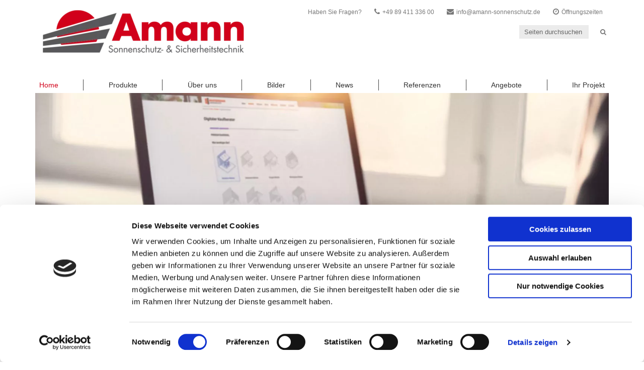

--- FILE ---
content_type: text/css; charset=utf-8
request_url: https://www.amann-sonnenschutz.de/wp-content/cache/min/1/wp-content/assets/custom.css?ver=1769432498
body_size: 1075
content:
@charset "UTF-8";body{color:#787878;font-family:Verdana,Arial,Helvetica,sans-serif;font-size:14px}#header{background:#ffffff!important}.header-inner{background:transparent!important}h1,.single h1{padding-bottom:5px;color:#C50404;border-bottom:#9c9c9c dotted 2px;font-weight:400;font-size:30px}h2{color:#787878}h3{color:#787878}#content{background-image:url(../../../../../assets/signet.png);background-repeat:no-repeat;background-position:center 50px}#content.noImg{border-top:40px solid rgba(88,88,90,.9);padding-top:20px!important}.home #content{background-image:none}div.wpcf7{background-color:#E5E5E5;background-image:linear-gradient(to bottom,rgba(255,255,255,1) 0%,rgba(229,229,229,1) 100%);box-shadow:rgb(0,0,0) 0 0 8px 0;color:#000000!important}div.wpcf7 label{color:#000000!important}@media only screen and (min-width:992px){#topbar .topnav{font-size:12px}}@media screen and (min-width:1025px){.single-featured-image-header{clear:both}#topbar{position:static;min-height:0;height:0;border:0}#topbar.sticky{position:fixed;overflow:visible;z-index:1000;width:100%}#topbar *{color:#787878!important}#topbar #topnav{position:absolute;top:0;padding-bottom:20px;right:0;z-index:1001;text-align:right;white-space:nowrap!important}#topbar #topnav li:last-child{margin-right:0;padding-right:0}#searchblock{position:absolute;right:0;margin-right:0;padding-right:0;top:50px;z-index:1001}#topbar #searchform{margin:0!important;padding:0!important}#topbar #searchform input[type="text"]{background:#ebebeb;padding-left:0;border:0;color:#787878!important}#topbar #searchform input[type="text"]:focus{background:#e3e3e3!important}#topbar #searchform input[type="text"]::placeholder{color:#666666!important}#header{position:relative;top:0;padding-bottom:60px}#header .header-inner{padding-top:0;padding-bottom:0}#header .container{position:static}#header.sticky{box-shadow:rgba(0,0,0,.4) 0 5px 8px -2px}#header.sticky .header-inner{box-shadow:none}#logo{float:none;padding:20px 10px 20px 0}.sticky #logo{max-width:250px}#dropdown{position:absolute;bottom:0;right:0;margin:0;padding:0;float:none;width:100%}#dropdown ul.sub-menu{top:32px}#dropdown>ul{max-width:1224px;margin-right:auto;margin-left:auto;display:flex;justify-content:center}#dropdown>ul>li{flex-grow:1}#mainnav>li>a{margin:5px 0;padding:0;text-align:center;border-right:1px solid #424242}#dropdown>ul>li:last-child>a{border-right:0}#dropdown .level-1>li>a:before{display:none!important}#header.sticky #dropdown ul.sub-menu ul{top:0}}@media only screen and (min-width:426px){.lsow-image-slider.lsow-style2 .lsow-caption,.lsow-image-slider.lsow-style2 .nivo-caption,.single-featured-image-header .featured-caption{top:auto;bottom:0;left:0;background:rgba(88,88,90,.9);width:100%;max-width:none;transform:none;overflow:hidden;padding:10px;text-align:center}.lsow-image-slider.lsow-style2 .lsow-caption *,.lsow-image-slider.lsow-style2 .nivo-caption *,.lsow-image-slider .lsow-slide .lsow-caption .lsow-subheading,.single-featured-image-header .featured-caption *{display:inline;margin:0!important;padding:0!important;line-height:normal!important;font-size:20px!important;letter-spacing:normal!important;color:#ffffff!important;text-transform:none!important;font-weight:normal!important;box-shadow:none!important;text-shadow:none!important}.lsow-image-slider.lsow-style2 .lsow-caption .lsow-heading,.lsow-image-slider.lsow-style2 .nivo-caption .lsow-heading,.single-featured-image-header .featured-caption .featured-heading{font-size:inherit!important}.lsow-image-slider.lsow-style2 .lsow-caption .lsow-subheading:not(:empty):after,.lsow-image-slider.lsow-style2 .nivo-caption .lsow-subheading:not(:empty):after,.single-featured-image-header .featured-caption .featured-subheading:not(:empty):after{content:" - "}.lsow-container .lsow-flex-control-nav{display:none}}@media only screen and (max-width:767px){.single-featured-image-header .featured-caption .featured-heading{display:block!important}}#footer,#footer .social-navigation{background:#d10019!important;color:#fff}#footer *{color:#ffffff!important;fill:#ffffff!important}@media only screen and (max-width:1024px){#logo{padding-bottom:20px!important}#dropdown #mainnav{margin-top:70px}}@media only screen and (max-width:730px){#dropdown #mainnav{margin-top:40px}}@media only screen and (max-width:480px){#dropdown #mainnav{margin-top:20px}}

--- FILE ---
content_type: text/css; charset=utf-8
request_url: https://www.amann-sonnenschutz.de/wp-content/cache/min/1/wp-content/uploads/siteorigin-widgets/lsow-image-slider-default-d75171398898-7.css?ver=1769432498
body_size: -169
content:
.so-widget-lsow-image-slider-default-d75171398898-7 .lsow-image-slider .lsow-slide .lsow-caption .lsow-button.lsow-default{background:#f94213}.so-widget-lsow-image-slider-default-d75171398898-7 .lsow-image-slider .lsow-slide .lsow-caption .lsow-button.lsow-default:hover{background:#fa562c}

--- FILE ---
content_type: text/css; charset=utf-8
request_url: https://www.amann-sonnenschutz.de/wp-content/cache/min/1/wp-content/plugins/livemesh-siteorigin-widgets-pro/assets/css/flexslider.css?ver=1769432498
body_size: 715
content:
.lsow-flex-container a:hover,.lsow-flex-slider a:hover{outline:none}.lsow-slides,.lsow-slides>li,.lsow-flex-control-nav,.lsow-flex-direction-nav{margin:0;padding:0;list-style:none}.lsow-flex-pauseplay span{text-transform:capitalize}.lsow-flexslider{margin:0;padding:0}.lsow-flexslider .lsow-slides>li{display:none;-webkit-backface-visibility:hidden}.lsow-flexslider .lsow-slides img{width:100%;display:block}html[xmlns] .lsow-flexslider .lsow-slides{display:block}* html .lsow-flexslider .lsow-slides{height:1%}.no-js .lsow-flexslider .lsow-slides>li:first-child{display:block}.lsow-flexslider{margin:0;position:relative;zoom:1}.lsow-flexslider .lsow-slides{zoom:1;overflow:hidden}.lsow-flexslider .lsow-slides img{height:auto;-moz-user-select:none}.lsow-flex-viewport{max-height:2000px;-webkit-transition:all 1s ease;-moz-transition:all 1s ease;-ms-transition:all 1s ease;-o-transition:all 1s ease;transition:all 1s ease}.loading .lsow-flex-viewport{max-height:300px}.carousel li{margin-right:5px}.lsow-flex-direction-nav{*height:0}.lsow-flex-direction-nav a{text-decoration:none;display:block;width:40px;height:40px;margin:-20px 0 0;position:absolute;top:50%;z-index:10;overflow:hidden;opacity:0;cursor:pointer;color:rgba(0,0,0,.8);text-shadow:1px 1px 0 rgba(255,255,255,.3);-webkit-transition:all 0.3s ease-in-out;-moz-transition:all 0.3s ease-in-out;-ms-transition:all 0.3s ease-in-out;-o-transition:all 0.3s ease-in-out;transition:all 0.3s ease-in-out}a.lsow-flex-prev{font-size:40px;color:rgba(0,0,0,.8);text-shadow:1px 1px 0 rgba(255,255,255,.3)}.lsow-flex-direction-nav a.lsow-flex-next:before{content:'\f002'}.lsow-flex-direction-nav .lsow-flex-prev{left:-50px}.lsow-flex-direction-nav .lsow-flex-next{right:-50px;text-align:right}.lsow-flex-direction-nav .lsow-flex-disabled{opacity:0!important;filter:alpha(opacity=0);cursor:default;z-index:-1}.lsow-flex-pauseplay a{display:block;width:20px;height:20px;position:absolute;bottom:5px;left:10px;opacity:.8;z-index:10;overflow:hidden;cursor:pointer;color:#000}.lsow-flex-pauseplay a:before{font-family:"flexslider-icon";font-size:20px;display:inline-block;content:'\f004'}.lsow-flex-pauseplay a:hover{opacity:1}.lsow-flex-pauseplay a.lsow-flex-play:before{content:'\f003'}.lsow-flex-control-nav{width:100%;position:absolute;bottom:-40px;text-align:center}.lsow-flex-control-nav li{margin:0 6px;display:inline-block;zoom:1;*display:inline}.lsow-flex-control-paging li a{width:11px;height:11px;display:block;background:#666;background:rgba(0,0,0,.5);cursor:pointer;text-indent:-9999px;-webkit-box-shadow:inset 0 0 3px rgba(0,0,0,.3);-moz-box-shadow:inset 0 0 3px rgba(0,0,0,.3);-o-box-shadow:inset 0 0 3px rgba(0,0,0,.3);box-shadow:inset 0 0 3px rgba(0,0,0,.3);-webkit-border-radius:20px;-moz-border-radius:20px;border-radius:20px}.lsow-flex-control-paging li a:hover{background:#333;background:rgba(0,0,0,.7)}.lsow-flex-control-paging li a.lsow-flex-active{background:#000;background:rgba(0,0,0,.9);cursor:default}.lsow-flex-control-thumbs{margin:5px 0 0;position:static;overflow:hidden}.lsow-flex-control-thumbs li{width:25%;float:left;margin:0}.lsow-flex-control-thumbs img{width:100%;height:auto;display:block;opacity:.7;cursor:pointer;-moz-user-select:none;-webkit-transition:all 1s ease;-moz-transition:all 1s ease;-ms-transition:all 1s ease;-o-transition:all 1s ease;transition:all 1s ease}.lsow-flex-control-thumbs img:hover{opacity:1}.lsow-flex-control-thumbs .lsow-flex-active{opacity:1;cursor:default}@media screen and (max-width:860px){.lsow-flex-direction-nav .lsow-flex-prev{opacity:1;left:10px}.lsow-flex-direction-nav .lsow-flex-next{opacity:1;right:10px}}

--- FILE ---
content_type: text/css; charset=utf-8
request_url: https://www.amann-sonnenschutz.de/wp-content/cache/min/1/wp-content/plugins/livemesh-siteorigin-widgets-pro/includes/widgets/lsow-image-slider-widget/css/style.css?ver=1769432498
body_size: 571
content:
html{box-sizing:border-box}*,*::after,*::before{box-sizing:inherit}.lsow-image-slider{position:relative;padding:0 0 40px 0}.lsow-image-slider .lsow-slide{position:relative;background:black!important}.lsow-image-slider .lsow-slide img{-webkit-transition:all 0.4s ease-in-out 0s;-moz-transition:all 0.4s ease-in-out 0s;-ms-transition:all 0.4s ease-in-out 0s;transition:all 0.4s ease-in-out 0s;opacity:.7}.lsow-image-slider .lsow-slide:hover img{opacity:.5}.lsow-image-slider .lsow-slide .lsow-caption{position:absolute;max-width:700px}.lsow-image-slider .lsow-slide .lsow-caption .lsow-heading{font-size:36px;line-height:44px;font-weight:700;margin:0;color:#fff}.lsow-image-slider .lsow-slide .lsow-caption .lsow-heading a{color:#fff}.lsow-image-slider .lsow-slide .lsow-caption .lsow-heading a:hover{border-bottom:2px solid #fff}.lsow-image-slider .lsow-slide .lsow-caption .lsow-subheading{color:#b1b3b2;font-style:italic;font-size:16px;line-height:26px;margin-bottom:12px;font-weight:400}.lsow-image-slider .lsow-slide .lsow-caption .lsow-button{margin-top:50px;color:#fefefe}@media only screen and (max-width:600px){.lsow-image-slider .lsow-slide .lsow-caption .lsow-subheading{font-size:14px;line-height:22px}.lsow-image-slider .lsow-slide .lsow-caption .lsow-heading{font-size:22px;line-height:30px}.lsow-image-slider .lsow-slide .lsow-caption .lsow-button{margin-top:30px;padding:12px 25px;font-size:11px}}.lsow-image-slider .lsow-flex-direction-nav a,.lsow-image-slider .lsow-flex-direction-nav a:hover{color:#ddd;font-size:32px;width:36px;height:36px;margin:-18px 0 0;-webkit-transition:all 0.4s ease-in-out 0s;-moz-transition:all 0.4s ease-in-out 0s;-ms-transition:all 0.4s ease-in-out 0s;transition:all 0.4s ease-in-out 0s}.lsow-image-slider .lsow-flex-direction-nav a.lsow-flex-prev,.lsow-image-slider .lsow-flex-direction-nav a:hover.lsow-flex-prev{left:20px}.lsow-image-slider .lsow-flex-direction-nav a.lsow-flex-next,.lsow-image-slider .lsow-flex-direction-nav a:hover.lsow-flex-next{right:20px}.lsow-image-slider .lsow-flex-direction-nav a:hover{color:#efefef}.lsow-image-slider button.slick-prev,.lsow-image-slider button.slick-next,.lsow-image-slider button.slick-prev:hover,.lsow-image-slider button.slick-next:hover{color:#ddd!important;font-size:32px;width:36px;height:36px;margin:-18px 0 0;z-index:10}.lsow-image-slider button.slick-prev.slick-prev,.lsow-image-slider button.slick-next.slick-prev,.lsow-image-slider button.slick-prev:hover.slick-prev,.lsow-image-slider button.slick-next:hover.slick-prev{left:20px}.lsow-image-slider button.slick-prev.slick-next,.lsow-image-slider button.slick-next.slick-next,.lsow-image-slider button.slick-prev:hover.slick-next,.lsow-image-slider button.slick-next:hover.slick-next{right:20px}.lsow-image-slider button.slick-prev:hover,.lsow-image-slider button.slick-next:hover{color:#efefef!important}.lsow-image-slider.lsow-style1 .lsow-caption{top:50%;left:0;right:0;margin:0 auto;text-align:center;padding:0 20px;-webkit-transform:translateY(-50%);-moz-transform:translateY(-50%);-ms-transform:translateY(-50%);transform:translateY(-50%)}.lsow-image-slider.lsow-style2 .lsow-caption{bottom:50px;left:50px;text-align:left;margin:0;padding:0 20px}.lsow-image-slider.lsow-style2 .lsow-caption .lsow-button{display:none}@media only screen and (max-width:1024px){.lsow-image-slider.lsow-style2 .lsow-caption{left:20px;bottom:30px}.lsow-image-slider.lsow-style2 .lsow-caption .lsow-subheading{margin-bottom:10px}}@media only screen and (max-width:600px){.lsow-image-slider.lsow-style2 .lsow-caption{left:0;bottom:20px}.lsow-image-slider.lsow-style2 .lsow-caption .lsow-subheading{margin-bottom:5px}}.lsow-image-slider .nivo-caption .lsow-heading{color:#fff;font-size:36px;line-height:44px;font-weight:700;margin:0}.lsow-image-slider .nivo-caption .lsow-heading a{color:#fff}.lsow-image-slider .nivo-caption .lsow-heading a:hover{border-bottom:2px solid #fff}.lsow-image-slider .nivo-caption .lsow-subheading{margin-bottom:10px;color:#b1b3b2;font-style:italic;font-size:16px;line-height:24px}@media only screen and (max-width:600px){.lsow-image-slider .nivo-caption .lsow-subheading{font-size:14px;line-height:22px}.lsow-image-slider .nivo-caption .lsow-heading{font-size:22px;line-height:30px}}.lsow-image-slider.lsow-style1 .nivo-caption{left:0;right:0;top:50%;bottom:initial;text-align:center;color:#fff;width:100%;height:auto;padding:25px 30px;max-width:600px;margin:0 auto;-webkit-transform:translateY(-50%);-moz-transform:translateY(-50%);-ms-transform:translateY(-50%);transform:translateY(-50%)}.lsow-image-slider.lsow-style2 .nivo-caption{padding:25px 50px}@media only screen and (max-width:600px){.lsow-image-slider.lsow-style2 .nivo-caption{padding:10px 30px}}

--- FILE ---
content_type: text/css; charset=utf-8
request_url: https://www.amann-sonnenschutz.de/wp-content/cache/min/1/wp-content/uploads/siteorigin-widgets/sow-button-flat-144c983c4712-7.css?ver=1769432498
body_size: 79
content:
.so-widget-sow-button-flat-144c983c4712-7 .ow-button-base{zoom:1}.so-widget-sow-button-flat-144c983c4712-7 .ow-button-base:before{content:'';display:block}.so-widget-sow-button-flat-144c983c4712-7 .ow-button-base:after{content:'';display:table;clear:both}@media (max-width:780px){.so-widget-sow-button-flat-144c983c4712-7 .ow-button-base.ow-button-align-left{text-align:left}.so-widget-sow-button-flat-144c983c4712-7 .ow-button-base.ow-button-align-left.ow-button-align-justify .sowb-button{display:inline-block}}.so-widget-sow-button-flat-144c983c4712-7 .ow-button-base .sowb-button{-ms-box-sizing:border-box;-moz-box-sizing:border-box;-webkit-box-sizing:border-box;box-sizing:border-box;-webkit-border-radius:.25em .25em .25em .25em;-moz-border-radius:.25em .25em .25em .25em;border-radius:.25em .25em .25em .25em;background:#41a9d5;border-width:1px 0;border:1px solid #41a9d5;color:#ffffff!important;font-size:1em;padding:1em;text-shadow:0 1px 0 rgba(0,0,0,.05);padding-inline:2em}.so-widget-sow-button-flat-144c983c4712-7 .ow-button-base .sowb-button.ow-button-hover:active,.so-widget-sow-button-flat-144c983c4712-7 .ow-button-base .sowb-button.ow-button-hover:hover{background:#52b1d9;border-color:#52b1d9;color:#ffffff!important}

--- FILE ---
content_type: image/svg+xml
request_url: https://www.amann-sonnenschutz.de/wp-content/themes/wamustermann/assets/partnerlogos/prime_gold.svg
body_size: 3415
content:
<?xml version="1.0" encoding="utf-8"?>
<!-- Generator: Adobe Illustrator 23.0.4, SVG Export Plug-In . SVG Version: 6.00 Build 0)  -->
<svg version="1.1" xmlns="http://www.w3.org/2000/svg" xmlns:xlink="http://www.w3.org/1999/xlink" x="0px" y="0px"
	 viewBox="0 0 240.94 70.87" style="enable-background:new 0 0 240.94 70.87;" xml:space="preserve">
<style type="text/css">
	.st0{display:none;}
	.st1{fill:url(#SVGID_1_);}
	.st2{fill:#FFFFFF;}
</style>
<g id="Hilfslinien" class="st0">
</g>
<g id="Ebene_1">
	<linearGradient id="SVGID_1_" gradientUnits="userSpaceOnUse" x1="0.0204" y1="35.4331" x2="240.4714" y2="35.4331">
		<stop  offset="0.1537" style="stop-color:#90792A"/>
		<stop  offset="0.7767" style="stop-color:#B09D63"/>
	</linearGradient>
	<polygon class="st1" points="215.62,70.87 0.02,70.87 24.87,0 240.47,0 	"/>
	<g>
		<path class="st2" d="M79.95,35.79c-0.27,0.8-0.78,1.54-1.68,1.54c-0.43,0-0.68-0.28-0.53-0.7c0.21-0.61,0.97-0.85,1.63-0.85
			C79.44,35.78,79.72,35.78,79.95,35.79 M79.26,38.27h2.07c0.09-0.53,0.22-0.92,0.43-1.54l0.59-1.75c0.26-0.78,0.23-1.23-0.08-1.56
			c-0.35-0.4-1.08-0.53-2.14-0.53c-1.16,0-2.87,0.23-3.41,1.64h2.11c0.14-0.43,0.48-0.71,1.02-0.71c0.56,0,0.63,0.42,0.49,0.84
			l-0.11,0.32h-0.57c-1.94,0-3.53,0.36-4,1.78c-0.37,1.08,0.25,1.62,1.46,1.62c0.95,0,1.65-0.26,2.3-0.95
			C79.32,37.78,79.28,37.99,79.26,38.27 M76.6,52.2l-48.76,1.97l-0.41,0.35h48.39L76.6,52.2z M77.6,49.3l-48.76,1.97l-0.41,0.35
			h48.39L77.6,49.3z M78.58,46.4l-48.76,1.97l-0.41,0.35H77.8L78.58,46.4z M79.57,43.5l-48.76,1.97l-0.41,0.35h48.39L79.57,43.5z
			 M80.54,40.6l-48.76,1.97l-0.41,0.35h48.39L80.54,40.6z M69.9,32.92c-0.87,0-1.57,0.26-2.25,0.91c0.05-0.19,0.19-0.68,0.21-0.82
			h-2.2c-0.15,0.56-0.3,1.05-0.49,1.63l-1.23,3.64h2.23l1.01-3c0.12-0.36,0.21-0.53,0.36-0.72c0.22-0.27,0.54-0.45,0.91-0.45
			c0.38,0,0.54,0.18,0.56,0.44c0.01,0.19-0.05,0.4-0.16,0.73l-1.01,3h2.23l1-2.98c0.25-0.73,0.55-1.18,1.25-1.18
			c0.68,0,0.66,0.45,0.43,1.15l-1.02,3.01h2.23l1.07-3.18c0.19-0.55,0.24-0.92,0.21-1.22c-0.08-0.61-0.59-0.95-1.58-0.95
			c-0.89,0-1.56,0.25-2.32,0.96C71.24,33.18,70.77,32.92,69.9,32.92 M55.18,34.05c0.08-0.24,0.25-0.86,0.29-1.04h-2.19
			c-0.14,0.52-0.26,0.92-0.47,1.54l-1.25,3.72h2.23l0.66-1.96c0.19-0.56,0.38-0.91,0.68-1.19c0.33-0.31,0.81-0.5,1.35-0.5
			c0.17,0,0.32,0.02,0.56,0.06l0.57-1.68c-0.13-0.03-0.22-0.02-0.33-0.02C56.47,32.98,55.83,33.3,55.18,34.05 M59.66,35.02
			c0.26-0.76,0.82-1.19,1.47-1.19s0.86,0.42,0.6,1.19H59.66z M57.21,35.69c-0.26,0.76-0.22,1.45,0.09,1.91
			c0.36,0.53,1.05,0.78,2.25,0.78c1.01,0,1.86-0.19,2.59-0.66c0.51-0.33,0.9-0.72,1.15-1.22h-2.07c-0.26,0.57-0.69,0.87-1.3,0.87
			c-0.77,0-0.87-0.57-0.61-1.44h4.24c0.22-0.69,0.33-1.14,0.27-1.58c-0.11-1.01-0.97-1.48-2.39-1.48
			C59.3,32.87,57.81,33.92,57.21,35.69 M48.77,35.79c-0.27,0.8-0.78,1.54-1.68,1.54c-0.43,0-0.67-0.28-0.53-0.7
			c0.21-0.61,0.97-0.85,1.63-0.85C48.26,35.78,48.54,35.78,48.77,35.79 M49.16,34.65l-0.11,0.32h-0.57c-1.94,0-3.52,0.36-4,1.78
			c-0.36,1.08,0.25,1.62,1.46,1.62c0.95,0,1.65-0.26,2.3-0.95c-0.1,0.35-0.14,0.56-0.16,0.84h2.07c0.09-0.53,0.22-0.92,0.43-1.54
			l0.59-1.75c0.26-0.78,0.23-1.23-0.08-1.56c-0.35-0.4-1.08-0.53-2.14-0.53c-1.16,0-2.87,0.23-3.41,1.64h2.11
			c0.14-0.43,0.48-0.71,1.02-0.71C49.23,33.81,49.3,34.22,49.16,34.65 M37.07,33.01h-2.35l0.15,5.26h2.34l2.31-3.52l-0.1,3.52h2.27
			l3.66-5.26h-2.11l-2.05,3.34l0.12-3.34h-2.29l-2.17,3.34L37.07,33.01z M84.75,28.1H36.36l-0.78,2.32l48.76-1.97L84.75,28.1z
			 M85.72,25.2H37.34l-0.78,2.32l48.76-1.97L85.72,25.2z M86.7,22.3H38.32l-0.78,2.32l48.76-1.97L86.7,22.3z M87.69,19.4H39.3
			l-0.78,2.32l48.76-1.97L87.69,19.4z M88.69,16.5H40.3l-0.78,2.32l48.76-1.97L88.69,16.5z"/>
	</g>
	<g>
		<g>
			<path class="st2" d="M113.29,15.79c-3.19,0-5.77,1.4-7.68,4.17l0.7-3.51l0.06-0.3h-0.3h-1.21h-0.21l-0.04,0.2L99.26,43.8
				l-0.06,0.3h0.3h1.21h0.21l0.04-0.2l2.18-11.25c0.87,2.55,3.15,5.15,7.22,5.15c6.87,0,10.46-6.68,10.46-13.27
				c0.02-2.75-0.82-5.13-2.38-6.69C117.12,16.49,115.34,15.79,113.29,15.79z M119.11,24.52c0,5.7-3.05,11.77-8.71,11.77
				c-4.74,0-6.42-3.78-6.42-7.02c0.04-4.61,2.55-11.93,9.15-11.93C115.89,17.33,119.11,19.22,119.11,24.52z"/>
			<path class="st2" d="M138.39,16.03c-0.68,0-1.44,0.09-2.12,0.24c-2.13,0.49-3.89,1.81-5.25,3.95l0.73-3.78l0.06-0.3h-0.3h-1.21
				h-0.21l-0.04,0.2l-4.02,20.78l-0.06,0.3h0.3h1.21h0.21l0.04-0.2l2.21-11.53c0.67-3.41,3.4-7.39,6.66-7.88
				c0.42-0.08,0.87-0.11,1.36-0.11c0.27,0,0.55,0.01,0.83,0.04l0.01,0h0.05h0.21l0.04-0.21l0.2-1.17l0.04-0.26l-0.26-0.03
				C138.89,16.05,138.66,16.03,138.39,16.03z"/>
			<polygon class="st2" points="148.99,8.39 148.78,8.39 148.74,8.6 148.22,11.25 148.16,11.55 148.46,11.55 149.67,11.55 
				149.88,11.55 149.92,11.34 150.4,8.69 150.45,8.39 150.15,8.39 			"/>
			<polygon class="st2" points="147.46,16.15 147.25,16.15 147.21,16.35 143.2,37.13 143.14,37.43 143.44,37.43 144.65,37.43 
				144.85,37.43 144.89,37.22 148.91,16.45 148.97,16.15 148.67,16.15 			"/>
			<path class="st2" d="M181.06,15.83c-3.43,0-6.33,2.44-7.98,4.78c0.02-1.52-0.36-2.74-1.1-3.55c-0.74-0.82-1.83-1.23-3.22-1.23
				c-3.67,0-6.19,2.5-7.5,4.23l0.71-3.61l0.06-0.3h-0.3h-1.21h-0.21l-0.04,0.2l-4.02,20.78l-0.06,0.3h0.3h1.21h0.21l0.04-0.2
				l2.37-12.46c0.7-3.57,4.19-7.39,8.27-7.39c1.01,0,1.77,0.31,2.27,0.91c0.7,0.85,0.87,2.27,0.5,4.09l-2.85,14.75l-0.06,0.3h0.3
				h1.21h0.21l0.04-0.2l2.37-12.34c0.69-3.55,4.26-7.51,8.27-7.51c1.04,0,1.82,0.31,2.32,0.91c0.68,0.82,0.85,2.23,0.49,4.06
				l-2.85,14.79l-0.06,0.3h0.3h1.21h0.21l0.04-0.2l2.85-14.79c0.44-2.23,0.17-4.02-0.78-5.17C183.8,16.31,182.61,15.83,181.06,15.83
				z"/>
			<path class="st2" d="M208.41,17.95c-1.37-1.46-3.19-2.17-5.56-2.17c-6.67,0-10.66,6.58-10.66,12.95c0,5.52,3.3,9.09,8.41,9.09
				c4.23,0,7.5-2.43,8.96-6.68l0.11-0.33h-0.35h-1.17h-0.17l-0.06,0.16c-1.33,3.42-3.92,5.31-7.28,5.31c-4.16,0-6.74-2.89-6.74-7.55
				c0-0.53,0.03-1.08,0.09-1.6h16.14h0.22l0.03-0.21C210.95,23.05,210.25,19.87,208.41,17.95z M194.23,25.59
				c1.32-6.09,5.42-8.26,8.57-8.26c1.92,0,3.42,0.6,4.47,1.79c1.28,1.45,1.81,3.74,1.5,6.47H194.23z"/>
		</g>
		<g>
			<path class="st2" d="M103.17,55.12h0.81c0.15,0.81,0.95,1.14,1.97,1.14c1.49,0,2.2-0.77,2.2-2.01v-1.11h-0.04
				c-0.52,0.79-1.17,1.22-2.23,1.22c-1.85,0-3.01-1.44-3.01-3.5c0-2.28,1.38-3.53,3.01-3.53c1.09,0,1.76,0.47,2.23,1.23h0.04v-1.09
				h0.83v6.74c0,0.79-0.23,1.42-0.65,1.89c-0.53,0.56-1.3,0.84-2.35,0.84C104.25,56.96,103.29,56.17,103.17,55.12z M108.2,50.85
				c0-1.66-0.73-2.81-2.27-2.81c-1.38,0-2.2,1.13-2.2,2.84c0,1.6,0.71,2.78,2.18,2.78C107.48,53.66,108.2,52.53,108.2,50.85z"/>
			<path class="st2" d="M111.77,51c0-2.09,1.23-3.68,3.26-3.68s3.23,1.59,3.23,3.68c0,2.09-1.21,3.68-3.23,3.68
				S111.77,53.09,111.77,51z M117.4,51c0-1.64-0.81-2.97-2.37-2.97c-1.57,0-2.39,1.33-2.39,2.97s0.81,2.97,2.39,2.97
				C116.58,53.97,117.4,52.64,117.4,51z"/>
			<path class="st2" d="M121.1,44.8h0.84v9.7h-0.84V44.8z"/>
			<path class="st2" d="M124.78,51.01c0-2.33,1.33-3.68,3-3.68c1.07,0,1.86,0.5,2.31,1.32h0.03V44.8h0.84v9.7h-0.84v-1.05h-0.03
				c-0.52,0.8-1.22,1.23-2.28,1.23C125.92,54.69,124.78,53.17,124.78,51.01z M130.18,51.03c0-1.72-0.83-2.99-2.35-2.99
				c-1.38,0-2.18,1.23-2.18,2.99c0,1.64,0.71,2.96,2.18,2.96C129.36,53.98,130.18,52.78,130.18,51.03z"/>
			<path class="st2" d="M137.89,47.49h0.84v1.21h0.03c0.49-0.83,1.26-1.36,2.37-1.36c1.68,0,2.9,1.33,2.9,3.66
				c0,2.16-1.11,3.68-2.96,3.68c-1.07,0-1.79-0.42-2.32-1.19h-0.03v3.27h-0.84V47.49z M143.19,51.01c0-1.75-0.76-2.97-2.16-2.97
				c-1.55,0-2.36,1.32-2.36,2.99c0,1.72,0.77,2.94,2.37,2.94C142.48,53.97,143.19,52.64,143.19,51.01z"/>
			<path class="st2" d="M146.37,52.71c0-1.67,1.3-2.01,2.89-2.2c1.38-0.16,1.89-0.24,1.89-0.95v-0.14c0-0.95-0.6-1.41-1.68-1.41
				c-1.25,0-1.9,0.52-1.97,1.56h-0.83c0.09-1.36,0.99-2.24,2.8-2.24c1.53,0,2.48,0.64,2.48,2.17v3.81c0,0.42,0.16,0.6,0.46,0.61
				c0.1,0,0.19-0.03,0.31-0.05h0.04v0.61c-0.12,0.05-0.3,0.11-0.57,0.11c-0.61,0-0.99-0.31-1.03-0.99v-0.15h-0.04
				c-0.39,0.56-1.11,1.21-2.46,1.21C147.36,54.66,146.37,54.01,146.37,52.71z M151.16,51.96V50.7c-0.45,0.24-1.14,0.37-1.82,0.46
				c-1.18,0.16-2.09,0.34-2.09,1.55c0,0.98,0.73,1.28,1.56,1.28C150.35,53.98,151.16,52.93,151.16,51.96z"/>
			<path class="st2" d="M155.29,47.49h0.84v1.3h0.03c0.43-0.81,1.17-1.36,2.14-1.36c0.11,0,0.18,0.01,0.23,0.03v0.83
				c-0.5-0.08-1.06,0.03-1.49,0.34c-0.54,0.41-0.91,1.06-0.91,1.89v3.99h-0.84V47.49z"/>
			<path class="st2" d="M161.86,53.29v-5.12h-1.06v-0.69h1.06v-2.16h0.84v2.16h1.3v0.69h-1.3v4.98c0,0.5,0.23,0.66,0.68,0.66
				c0.19,0,0.43-0.05,0.56-0.11h0.04v0.72c-0.23,0.08-0.47,0.12-0.77,0.12C162.41,54.55,161.86,54.19,161.86,53.29z"/>
			<path class="st2" d="M166.86,47.49h0.84v1.07h0.03c0.47-0.71,1.23-1.22,2.35-1.22c1.3,0,2.24,0.77,2.24,2.18v4.98h-0.84v-4.9
				c0-1.06-0.61-1.55-1.6-1.55c-1.19,0-2.17,0.84-2.17,1.99v4.45h-0.84V47.49z"/>
			<path class="st2" d="M175.05,51c0-2.1,1.26-3.68,3.2-3.68c2.25,0,3.03,1.86,3.01,3.83h-5.35c0.04,1.57,0.8,2.81,2.4,2.81
				c1.17,0,1.78-0.62,2.05-1.57h0.81c-0.3,1.38-1.29,2.29-2.86,2.29C176.22,54.68,175.05,53.1,175.05,51z M180.38,50.48
				c-0.04-1.38-0.69-2.47-2.13-2.47c-1.42,0-2.17,1.07-2.32,2.47H180.38z"/>
			<path class="st2" d="M184.06,47.49h0.84v1.3h0.03c0.43-0.81,1.17-1.36,2.14-1.36c0.11,0,0.18,0.01,0.23,0.03v0.83
				c-0.5-0.08-1.06,0.03-1.49,0.34c-0.54,0.41-0.91,1.06-0.91,1.89v3.99h-0.84V47.49z"/>
		</g>
	</g>
</g>
</svg>
